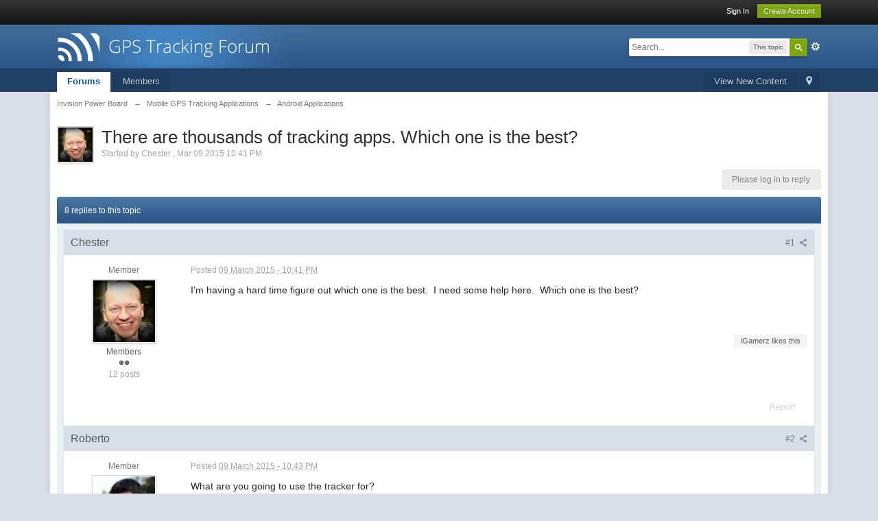

--- FILE ---
content_type: text/html; charset=utf-8
request_url: https://accounts.google.com/o/oauth2/postmessageRelay?parent=https%3A%2F%2Fwww.gpstrackingforum.com&jsh=m%3B%2F_%2Fscs%2Fabc-static%2F_%2Fjs%2Fk%3Dgapi.lb.en.2kN9-TZiXrM.O%2Fd%3D1%2Frs%3DAHpOoo_B4hu0FeWRuWHfxnZ3V0WubwN7Qw%2Fm%3D__features__
body_size: 159
content:
<!DOCTYPE html><html><head><title></title><meta http-equiv="content-type" content="text/html; charset=utf-8"><meta http-equiv="X-UA-Compatible" content="IE=edge"><meta name="viewport" content="width=device-width, initial-scale=1, minimum-scale=1, maximum-scale=1, user-scalable=0"><script src='https://ssl.gstatic.com/accounts/o/2580342461-postmessagerelay.js' nonce="XNTv-hsOdUgGpCxQ5VbEhg"></script></head><body><script type="text/javascript" src="https://apis.google.com/js/rpc:shindig_random.js?onload=init" nonce="XNTv-hsOdUgGpCxQ5VbEhg"></script></body></html>

--- FILE ---
content_type: text/plain
request_url: https://www.google-analytics.com/j/collect?v=1&_v=j102&a=692601696&t=pageview&_s=1&dl=https%3A%2F%2Fwww.gpstrackingforum.com%2Ftopic%2F18-there-are-thousands-of-tracking-apps-which-one-is-the-best%2F&ul=en-us%40posix&dt=There%20are%20thousands%20of%20tracking%20apps.%20Which%20one%20is%20the%20best%3F%20-%20Android%20Applications%20-%20Invision%20Power%20Board&sr=1280x720&vp=1280x720&_u=IEBAAEABAAAAACAAI~&jid=586491970&gjid=915603578&cid=973095253.1769909617&tid=UA-77173963-1&_gid=591803044.1769909617&_r=1&_slc=1&z=1495632813
body_size: -452
content:
2,cG-3XKZGJRYF1